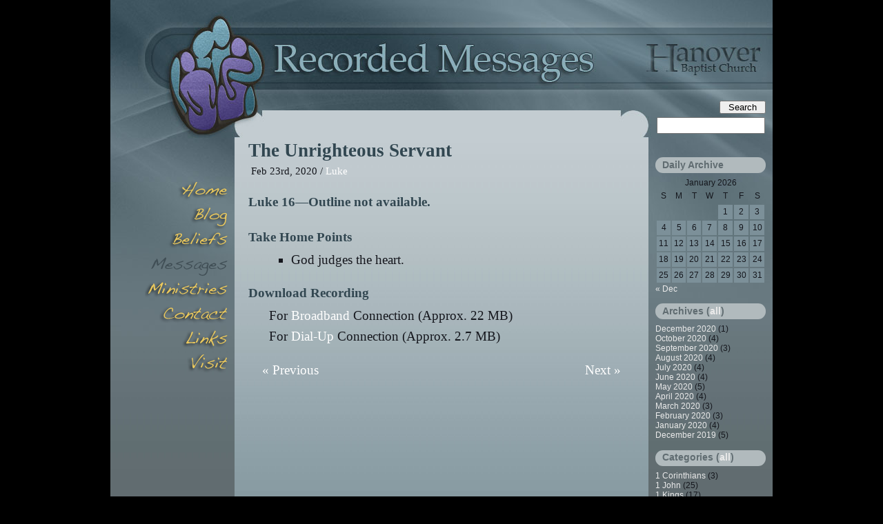

--- FILE ---
content_type: text/html; charset=UTF-8
request_url: https://www.hanoverbaptistchurch.org/messages/2020/the-unrighteous-servant/
body_size: 8218
content:

<!DOCTYPE html PUBLIC "-//W3C//DTD XHTML 1.0 Strict//EN" "http://www.w3.org/TR/xhtml1/DTD/xhtml1-strict.dtd">
<html xmlns="http://www.w3.org/1999/xhtml" xml:lang="en" >

	<head>

		<title>
			  The Unrighteous Servant		</title>

	  <meta http-equiv="content-type" content="text/html; charset=UTF-8" />
		<meta name="description" content="" />

		
		<script type="text/javascript" src="/scripts/hanover.js"></script>
		<!--[if lt IE 7]>
        <script src="/scripts/DD_belatedPNG.js"></script>
				<script> DD_belatedPNG.fix('.trans'); </script>
		<![endif]-->

		<link rel="stylesheet" type="text/css" href="https://www.hanoverbaptistchurch.org/messages/wp-content/themes/sv_hbc_blue_msg/style.css" media="screen" />
		<!--[if lte IE 7]><link rel="stylesheet" type="text/css" media="all" href="/styles/ie7filter.css"/><![endif]-->
		<!--[if lte IE 6]><link rel="stylesheet" type="text/css" media="all" href="/styles/ie6filter.css"/><![endif]-->
		<link rel="alternate" type="application/rss+xml" title="Hanover Baptist Church Messages RSS Feed" href="https://www.hanoverbaptistchurch.org/messages/feed/" />
		<link rel="pingback" href="https://www.hanoverbaptistchurch.org/messages/xmlrpc.php" />

		<meta name='robots' content='max-image-preview:large' />
<script type="text/javascript">
/* <![CDATA[ */
window._wpemojiSettings = {"baseUrl":"https:\/\/s.w.org\/images\/core\/emoji\/14.0.0\/72x72\/","ext":".png","svgUrl":"https:\/\/s.w.org\/images\/core\/emoji\/14.0.0\/svg\/","svgExt":".svg","source":{"concatemoji":"https:\/\/www.hanoverbaptistchurch.org\/messages\/wp-includes\/js\/wp-emoji-release.min.js?ver=6.4.7"}};
/*! This file is auto-generated */
!function(i,n){var o,s,e;function c(e){try{var t={supportTests:e,timestamp:(new Date).valueOf()};sessionStorage.setItem(o,JSON.stringify(t))}catch(e){}}function p(e,t,n){e.clearRect(0,0,e.canvas.width,e.canvas.height),e.fillText(t,0,0);var t=new Uint32Array(e.getImageData(0,0,e.canvas.width,e.canvas.height).data),r=(e.clearRect(0,0,e.canvas.width,e.canvas.height),e.fillText(n,0,0),new Uint32Array(e.getImageData(0,0,e.canvas.width,e.canvas.height).data));return t.every(function(e,t){return e===r[t]})}function u(e,t,n){switch(t){case"flag":return n(e,"\ud83c\udff3\ufe0f\u200d\u26a7\ufe0f","\ud83c\udff3\ufe0f\u200b\u26a7\ufe0f")?!1:!n(e,"\ud83c\uddfa\ud83c\uddf3","\ud83c\uddfa\u200b\ud83c\uddf3")&&!n(e,"\ud83c\udff4\udb40\udc67\udb40\udc62\udb40\udc65\udb40\udc6e\udb40\udc67\udb40\udc7f","\ud83c\udff4\u200b\udb40\udc67\u200b\udb40\udc62\u200b\udb40\udc65\u200b\udb40\udc6e\u200b\udb40\udc67\u200b\udb40\udc7f");case"emoji":return!n(e,"\ud83e\udef1\ud83c\udffb\u200d\ud83e\udef2\ud83c\udfff","\ud83e\udef1\ud83c\udffb\u200b\ud83e\udef2\ud83c\udfff")}return!1}function f(e,t,n){var r="undefined"!=typeof WorkerGlobalScope&&self instanceof WorkerGlobalScope?new OffscreenCanvas(300,150):i.createElement("canvas"),a=r.getContext("2d",{willReadFrequently:!0}),o=(a.textBaseline="top",a.font="600 32px Arial",{});return e.forEach(function(e){o[e]=t(a,e,n)}),o}function t(e){var t=i.createElement("script");t.src=e,t.defer=!0,i.head.appendChild(t)}"undefined"!=typeof Promise&&(o="wpEmojiSettingsSupports",s=["flag","emoji"],n.supports={everything:!0,everythingExceptFlag:!0},e=new Promise(function(e){i.addEventListener("DOMContentLoaded",e,{once:!0})}),new Promise(function(t){var n=function(){try{var e=JSON.parse(sessionStorage.getItem(o));if("object"==typeof e&&"number"==typeof e.timestamp&&(new Date).valueOf()<e.timestamp+604800&&"object"==typeof e.supportTests)return e.supportTests}catch(e){}return null}();if(!n){if("undefined"!=typeof Worker&&"undefined"!=typeof OffscreenCanvas&&"undefined"!=typeof URL&&URL.createObjectURL&&"undefined"!=typeof Blob)try{var e="postMessage("+f.toString()+"("+[JSON.stringify(s),u.toString(),p.toString()].join(",")+"));",r=new Blob([e],{type:"text/javascript"}),a=new Worker(URL.createObjectURL(r),{name:"wpTestEmojiSupports"});return void(a.onmessage=function(e){c(n=e.data),a.terminate(),t(n)})}catch(e){}c(n=f(s,u,p))}t(n)}).then(function(e){for(var t in e)n.supports[t]=e[t],n.supports.everything=n.supports.everything&&n.supports[t],"flag"!==t&&(n.supports.everythingExceptFlag=n.supports.everythingExceptFlag&&n.supports[t]);n.supports.everythingExceptFlag=n.supports.everythingExceptFlag&&!n.supports.flag,n.DOMReady=!1,n.readyCallback=function(){n.DOMReady=!0}}).then(function(){return e}).then(function(){var e;n.supports.everything||(n.readyCallback(),(e=n.source||{}).concatemoji?t(e.concatemoji):e.wpemoji&&e.twemoji&&(t(e.twemoji),t(e.wpemoji)))}))}((window,document),window._wpemojiSettings);
/* ]]> */
</script>
<style id='wp-emoji-styles-inline-css' type='text/css'>

	img.wp-smiley, img.emoji {
		display: inline !important;
		border: none !important;
		box-shadow: none !important;
		height: 1em !important;
		width: 1em !important;
		margin: 0 0.07em !important;
		vertical-align: -0.1em !important;
		background: none !important;
		padding: 0 !important;
	}
</style>
<link rel='stylesheet' id='wp-block-library-css' href='https://www.hanoverbaptistchurch.org/messages/wp-includes/css/dist/block-library/style.min.css?ver=6.4.7' type='text/css' media='all' />
<style id='classic-theme-styles-inline-css' type='text/css'>
/*! This file is auto-generated */
.wp-block-button__link{color:#fff;background-color:#32373c;border-radius:9999px;box-shadow:none;text-decoration:none;padding:calc(.667em + 2px) calc(1.333em + 2px);font-size:1.125em}.wp-block-file__button{background:#32373c;color:#fff;text-decoration:none}
</style>
<style id='global-styles-inline-css' type='text/css'>
body{--wp--preset--color--black: #000000;--wp--preset--color--cyan-bluish-gray: #abb8c3;--wp--preset--color--white: #ffffff;--wp--preset--color--pale-pink: #f78da7;--wp--preset--color--vivid-red: #cf2e2e;--wp--preset--color--luminous-vivid-orange: #ff6900;--wp--preset--color--luminous-vivid-amber: #fcb900;--wp--preset--color--light-green-cyan: #7bdcb5;--wp--preset--color--vivid-green-cyan: #00d084;--wp--preset--color--pale-cyan-blue: #8ed1fc;--wp--preset--color--vivid-cyan-blue: #0693e3;--wp--preset--color--vivid-purple: #9b51e0;--wp--preset--gradient--vivid-cyan-blue-to-vivid-purple: linear-gradient(135deg,rgba(6,147,227,1) 0%,rgb(155,81,224) 100%);--wp--preset--gradient--light-green-cyan-to-vivid-green-cyan: linear-gradient(135deg,rgb(122,220,180) 0%,rgb(0,208,130) 100%);--wp--preset--gradient--luminous-vivid-amber-to-luminous-vivid-orange: linear-gradient(135deg,rgba(252,185,0,1) 0%,rgba(255,105,0,1) 100%);--wp--preset--gradient--luminous-vivid-orange-to-vivid-red: linear-gradient(135deg,rgba(255,105,0,1) 0%,rgb(207,46,46) 100%);--wp--preset--gradient--very-light-gray-to-cyan-bluish-gray: linear-gradient(135deg,rgb(238,238,238) 0%,rgb(169,184,195) 100%);--wp--preset--gradient--cool-to-warm-spectrum: linear-gradient(135deg,rgb(74,234,220) 0%,rgb(151,120,209) 20%,rgb(207,42,186) 40%,rgb(238,44,130) 60%,rgb(251,105,98) 80%,rgb(254,248,76) 100%);--wp--preset--gradient--blush-light-purple: linear-gradient(135deg,rgb(255,206,236) 0%,rgb(152,150,240) 100%);--wp--preset--gradient--blush-bordeaux: linear-gradient(135deg,rgb(254,205,165) 0%,rgb(254,45,45) 50%,rgb(107,0,62) 100%);--wp--preset--gradient--luminous-dusk: linear-gradient(135deg,rgb(255,203,112) 0%,rgb(199,81,192) 50%,rgb(65,88,208) 100%);--wp--preset--gradient--pale-ocean: linear-gradient(135deg,rgb(255,245,203) 0%,rgb(182,227,212) 50%,rgb(51,167,181) 100%);--wp--preset--gradient--electric-grass: linear-gradient(135deg,rgb(202,248,128) 0%,rgb(113,206,126) 100%);--wp--preset--gradient--midnight: linear-gradient(135deg,rgb(2,3,129) 0%,rgb(40,116,252) 100%);--wp--preset--font-size--small: 13px;--wp--preset--font-size--medium: 20px;--wp--preset--font-size--large: 36px;--wp--preset--font-size--x-large: 42px;--wp--preset--spacing--20: 0.44rem;--wp--preset--spacing--30: 0.67rem;--wp--preset--spacing--40: 1rem;--wp--preset--spacing--50: 1.5rem;--wp--preset--spacing--60: 2.25rem;--wp--preset--spacing--70: 3.38rem;--wp--preset--spacing--80: 5.06rem;--wp--preset--shadow--natural: 6px 6px 9px rgba(0, 0, 0, 0.2);--wp--preset--shadow--deep: 12px 12px 50px rgba(0, 0, 0, 0.4);--wp--preset--shadow--sharp: 6px 6px 0px rgba(0, 0, 0, 0.2);--wp--preset--shadow--outlined: 6px 6px 0px -3px rgba(255, 255, 255, 1), 6px 6px rgba(0, 0, 0, 1);--wp--preset--shadow--crisp: 6px 6px 0px rgba(0, 0, 0, 1);}:where(.is-layout-flex){gap: 0.5em;}:where(.is-layout-grid){gap: 0.5em;}body .is-layout-flow > .alignleft{float: left;margin-inline-start: 0;margin-inline-end: 2em;}body .is-layout-flow > .alignright{float: right;margin-inline-start: 2em;margin-inline-end: 0;}body .is-layout-flow > .aligncenter{margin-left: auto !important;margin-right: auto !important;}body .is-layout-constrained > .alignleft{float: left;margin-inline-start: 0;margin-inline-end: 2em;}body .is-layout-constrained > .alignright{float: right;margin-inline-start: 2em;margin-inline-end: 0;}body .is-layout-constrained > .aligncenter{margin-left: auto !important;margin-right: auto !important;}body .is-layout-constrained > :where(:not(.alignleft):not(.alignright):not(.alignfull)){max-width: var(--wp--style--global--content-size);margin-left: auto !important;margin-right: auto !important;}body .is-layout-constrained > .alignwide{max-width: var(--wp--style--global--wide-size);}body .is-layout-flex{display: flex;}body .is-layout-flex{flex-wrap: wrap;align-items: center;}body .is-layout-flex > *{margin: 0;}body .is-layout-grid{display: grid;}body .is-layout-grid > *{margin: 0;}:where(.wp-block-columns.is-layout-flex){gap: 2em;}:where(.wp-block-columns.is-layout-grid){gap: 2em;}:where(.wp-block-post-template.is-layout-flex){gap: 1.25em;}:where(.wp-block-post-template.is-layout-grid){gap: 1.25em;}.has-black-color{color: var(--wp--preset--color--black) !important;}.has-cyan-bluish-gray-color{color: var(--wp--preset--color--cyan-bluish-gray) !important;}.has-white-color{color: var(--wp--preset--color--white) !important;}.has-pale-pink-color{color: var(--wp--preset--color--pale-pink) !important;}.has-vivid-red-color{color: var(--wp--preset--color--vivid-red) !important;}.has-luminous-vivid-orange-color{color: var(--wp--preset--color--luminous-vivid-orange) !important;}.has-luminous-vivid-amber-color{color: var(--wp--preset--color--luminous-vivid-amber) !important;}.has-light-green-cyan-color{color: var(--wp--preset--color--light-green-cyan) !important;}.has-vivid-green-cyan-color{color: var(--wp--preset--color--vivid-green-cyan) !important;}.has-pale-cyan-blue-color{color: var(--wp--preset--color--pale-cyan-blue) !important;}.has-vivid-cyan-blue-color{color: var(--wp--preset--color--vivid-cyan-blue) !important;}.has-vivid-purple-color{color: var(--wp--preset--color--vivid-purple) !important;}.has-black-background-color{background-color: var(--wp--preset--color--black) !important;}.has-cyan-bluish-gray-background-color{background-color: var(--wp--preset--color--cyan-bluish-gray) !important;}.has-white-background-color{background-color: var(--wp--preset--color--white) !important;}.has-pale-pink-background-color{background-color: var(--wp--preset--color--pale-pink) !important;}.has-vivid-red-background-color{background-color: var(--wp--preset--color--vivid-red) !important;}.has-luminous-vivid-orange-background-color{background-color: var(--wp--preset--color--luminous-vivid-orange) !important;}.has-luminous-vivid-amber-background-color{background-color: var(--wp--preset--color--luminous-vivid-amber) !important;}.has-light-green-cyan-background-color{background-color: var(--wp--preset--color--light-green-cyan) !important;}.has-vivid-green-cyan-background-color{background-color: var(--wp--preset--color--vivid-green-cyan) !important;}.has-pale-cyan-blue-background-color{background-color: var(--wp--preset--color--pale-cyan-blue) !important;}.has-vivid-cyan-blue-background-color{background-color: var(--wp--preset--color--vivid-cyan-blue) !important;}.has-vivid-purple-background-color{background-color: var(--wp--preset--color--vivid-purple) !important;}.has-black-border-color{border-color: var(--wp--preset--color--black) !important;}.has-cyan-bluish-gray-border-color{border-color: var(--wp--preset--color--cyan-bluish-gray) !important;}.has-white-border-color{border-color: var(--wp--preset--color--white) !important;}.has-pale-pink-border-color{border-color: var(--wp--preset--color--pale-pink) !important;}.has-vivid-red-border-color{border-color: var(--wp--preset--color--vivid-red) !important;}.has-luminous-vivid-orange-border-color{border-color: var(--wp--preset--color--luminous-vivid-orange) !important;}.has-luminous-vivid-amber-border-color{border-color: var(--wp--preset--color--luminous-vivid-amber) !important;}.has-light-green-cyan-border-color{border-color: var(--wp--preset--color--light-green-cyan) !important;}.has-vivid-green-cyan-border-color{border-color: var(--wp--preset--color--vivid-green-cyan) !important;}.has-pale-cyan-blue-border-color{border-color: var(--wp--preset--color--pale-cyan-blue) !important;}.has-vivid-cyan-blue-border-color{border-color: var(--wp--preset--color--vivid-cyan-blue) !important;}.has-vivid-purple-border-color{border-color: var(--wp--preset--color--vivid-purple) !important;}.has-vivid-cyan-blue-to-vivid-purple-gradient-background{background: var(--wp--preset--gradient--vivid-cyan-blue-to-vivid-purple) !important;}.has-light-green-cyan-to-vivid-green-cyan-gradient-background{background: var(--wp--preset--gradient--light-green-cyan-to-vivid-green-cyan) !important;}.has-luminous-vivid-amber-to-luminous-vivid-orange-gradient-background{background: var(--wp--preset--gradient--luminous-vivid-amber-to-luminous-vivid-orange) !important;}.has-luminous-vivid-orange-to-vivid-red-gradient-background{background: var(--wp--preset--gradient--luminous-vivid-orange-to-vivid-red) !important;}.has-very-light-gray-to-cyan-bluish-gray-gradient-background{background: var(--wp--preset--gradient--very-light-gray-to-cyan-bluish-gray) !important;}.has-cool-to-warm-spectrum-gradient-background{background: var(--wp--preset--gradient--cool-to-warm-spectrum) !important;}.has-blush-light-purple-gradient-background{background: var(--wp--preset--gradient--blush-light-purple) !important;}.has-blush-bordeaux-gradient-background{background: var(--wp--preset--gradient--blush-bordeaux) !important;}.has-luminous-dusk-gradient-background{background: var(--wp--preset--gradient--luminous-dusk) !important;}.has-pale-ocean-gradient-background{background: var(--wp--preset--gradient--pale-ocean) !important;}.has-electric-grass-gradient-background{background: var(--wp--preset--gradient--electric-grass) !important;}.has-midnight-gradient-background{background: var(--wp--preset--gradient--midnight) !important;}.has-small-font-size{font-size: var(--wp--preset--font-size--small) !important;}.has-medium-font-size{font-size: var(--wp--preset--font-size--medium) !important;}.has-large-font-size{font-size: var(--wp--preset--font-size--large) !important;}.has-x-large-font-size{font-size: var(--wp--preset--font-size--x-large) !important;}
.wp-block-navigation a:where(:not(.wp-element-button)){color: inherit;}
:where(.wp-block-post-template.is-layout-flex){gap: 1.25em;}:where(.wp-block-post-template.is-layout-grid){gap: 1.25em;}
:where(.wp-block-columns.is-layout-flex){gap: 2em;}:where(.wp-block-columns.is-layout-grid){gap: 2em;}
.wp-block-pullquote{font-size: 1.5em;line-height: 1.6;}
</style>
<link rel='stylesheet' id='hanover-style-css' href='https://www.hanoverbaptistchurch.org/messages../../../../styles/hanover.css?ver=6.4.7' type='text/css' media='all' />
<link rel="https://api.w.org/" href="https://www.hanoverbaptistchurch.org/messages/wp-json/" /><link rel="alternate" type="application/json" href="https://www.hanoverbaptistchurch.org/messages/wp-json/wp/v2/posts/812" /><link rel="EditURI" type="application/rsd+xml" title="RSD" href="https://www.hanoverbaptistchurch.org/messages/xmlrpc.php?rsd" />
<meta name="generator" content="WordPress 6.4.7" />
<link rel="canonical" href="https://www.hanoverbaptistchurch.org/messages/2020/the-unrighteous-servant/" />
<link rel='shortlink' href='https://www.hanoverbaptistchurch.org/messages/?p=812' />
<link rel="alternate" type="application/json+oembed" href="https://www.hanoverbaptistchurch.org/messages/wp-json/oembed/1.0/embed?url=https%3A%2F%2Fwww.hanoverbaptistchurch.org%2Fmessages%2F2020%2Fthe-unrighteous-servant%2F" />
<link rel="alternate" type="text/xml+oembed" href="https://www.hanoverbaptistchurch.org/messages/wp-json/oembed/1.0/embed?url=https%3A%2F%2Fwww.hanoverbaptistchurch.org%2Fmessages%2F2020%2Fthe-unrighteous-servant%2F&#038;format=xml" />

	</head>

	<body id="messages" class="wp">
		<div id="wrapper">
			<div id="hd">
				<h1>Hanover Baptist Church Messages</h1>
				
<form method="get" id="searchform" action="https://www.hanoverbaptistchurch.org/messages/">
	<fieldset>
		<label class="hidden" for="searchtext">Search for:</label>
		<input type="submit" id="searchsubmit" value="Search" />
		<input type="text" value="" name="s" id="searchtext" />	
	</fieldset>
</form>

			</div><!-- END HD -->
			<div id="bd-wrapper">
<div id="bd-wrapper">
	<div id="bd">
		<div id="content" class="column single">
			<!-- START OF MAIN CONTENT -->
	
				
			<div class="post" id="post-812">
				<div class="posthead">
					<h2>The Unrighteous Servant</h2>
					<p class="postdate">Feb 23rd, 2020 / <a href="https://www.hanoverbaptistchurch.org/messages/category/luke/" rel="category tag">Luke</a> </p>
				</div>
				<div class="postcontent">
					
<h3 class="wp-block-heading">Luke 16—Outline not available.</h3>



<h3 class="wp-block-heading">Take Home Points</h3>



<ul><li>God judges the heart.</li></ul>



<h3 class="wp-block-heading">Download Recording</h3>



<p>For <a href="http://www.hanoverbaptistchurch.org/audio/msg20200223hi.mp3">Broadband</a> Connection (Approx. 22 MB)</p>



<p>For <a href="http://www.hanoverbaptistchurch.org/audio/msg20200223lo.mp3">Dial-Up</a> Connection (Approx. 2.7 MB)</p>
				</div>
											</div>
	
			
	<div class="prev-next">
		<p class="prev-post"><a href="https://www.hanoverbaptistchurch.org/messages/2020/lost/" rel="prev">&laquo; Previous</a></p>
		<p class="next-post"><a href="https://www.hanoverbaptistchurch.org/messages/2020/faith-and-duty/" rel="next">Next &raquo;</a></p>
	</div>

		<!-- <p>This blog is proudly powered by <a href="http://wordpress.org/">WordPress 6.4.7</a> --> <!-- | <a href="https://www.hanoverbaptistchurch.org/messages/feed/">Entries (RSS)</a> | <a href="https://www.hanoverbaptistchurch.org/messages/comments/feed/">Comments (RSS)</a>.</p> -->


					</div><!-- END CONTENT -->

					<div id="nav1" class="column">
						<!-- START OF NAVIGATION BUTTONS -->
						<div id="menu1">
							<ul>
								<li> <a class="home trans" href="/index.html" title="Our place on the World Wide Web">Home</a></li>
								<li> <a class="blog trans" href="/blogpastor/" title="Pastor Rick's weekly writings">Blog</a></li>
								<li> <a class="beliefs trans" href="/beliefs.html" title="What we believe and how we worship God">Beliefs</a></li>
								<li> <a class="messages trans" href="/messages/" title="Our pastor's recorded sermons with his notes">Messages</a></li>
								<li> <a class="ministries trans" href="/ministries.html" title="How we serve God and our community">Minsitries</a></li>
								<li> <a class="contact trans" href="/contact.html" title="How to get in touch with us">Contact</a></li>
								<!-- <li> <a class="events trans" href="/events/" title="See what's going on">Events</a></li> -->
								<li> <a class="links trans" href="/links.html" title="Others' Web sites we recommend you see">Links</a></li>
								<li> <a class="visit trans" href="/visit.html" title="Our hours of worship and how to find us">Visit</a></li>
							</ul>
						</div><!-- END MENU1 -->

						<div id="menu3">
						<!-- LINK TO ONLINE BIBLE -->
							<a href="http://net.bible.org" rel="external"><img src="/images/ico_bible.gif" width="122" height="96" alt="Online Bible" title="Online Bible at Net.Bible.Org"/></a>
							<!-- LINK TO DONATION PAGE -->
						<a href="/donations.html"><img src="/images/pic_donate-button.png" alt="Donation button" title="Link to donations page" width="92" height="26" /></a>
						</div> <!--END MENU3 -->

					</div><!-- END NAV1 -->

					<div id="nav2" class="column">
												<div id ="menu2" class="not-first">
							
		<ul>
<!--
			<li>
				
<form method="get" id="searchform" action="https://www.hanoverbaptistchurch.org/messages/">
	<fieldset>
		<label class="hidden" for="searchtext">Search for:</label>
		<input type="submit" id="searchsubmit" value="Search" />
		<input type="text" value="" name="s" id="searchtext" />	
	</fieldset>
</form>

			</li>

			<li class="pagenav"><h2>Pages</h2><ul><li class="page_item page-item-338"><a href="https://www.hanoverbaptistchurch.org/messages/archives/">Message Archives</a></li>
</ul></li>  -->
			<li><a href="https://www.hanoverbaptistchurch.org/messages/feed/" class="feedlink">Subscribe (RSS)</a></li>
		
			<li id="calendar"><h2>Daily Archive</h2>
				<ul>
					<li><table id="wp-calendar" class="wp-calendar-table">
	<caption>January 2026</caption>
	<thead>
	<tr>
		<th scope="col" title="Sunday">S</th>
		<th scope="col" title="Monday">M</th>
		<th scope="col" title="Tuesday">T</th>
		<th scope="col" title="Wednesday">W</th>
		<th scope="col" title="Thursday">T</th>
		<th scope="col" title="Friday">F</th>
		<th scope="col" title="Saturday">S</th>
	</tr>
	</thead>
	<tbody>
	<tr>
		<td colspan="4" class="pad">&nbsp;</td><td>1</td><td>2</td><td>3</td>
	</tr>
	<tr>
		<td>4</td><td>5</td><td>6</td><td>7</td><td>8</td><td>9</td><td>10</td>
	</tr>
	<tr>
		<td>11</td><td>12</td><td>13</td><td>14</td><td>15</td><td id="today">16</td><td>17</td>
	</tr>
	<tr>
		<td>18</td><td>19</td><td>20</td><td>21</td><td>22</td><td>23</td><td>24</td>
	</tr>
	<tr>
		<td>25</td><td>26</td><td>27</td><td>28</td><td>29</td><td>30</td><td>31</td>
	</tr>
	</tbody>
	</table><nav aria-label="Previous and next months" class="wp-calendar-nav">
		<span class="wp-calendar-nav-prev"><a href="https://www.hanoverbaptistchurch.org/messages/2020/12/">&laquo; Dec</a></span>
		<span class="pad">&nbsp;</span>
		<span class="wp-calendar-nav-next">&nbsp;</span>
	</nav></li>
				</ul>
			</li>

			<!--<li><h2><a href="archives">Archives</a></h2>-->
			<li><h2>Archives (<a href="/messages/archives">all</a>)</h2>
				<ul>
					<li><a href='https://www.hanoverbaptistchurch.org/messages/2020/12/'>December 2020</a>&nbsp;(1)</li>
	<li><a href='https://www.hanoverbaptistchurch.org/messages/2020/10/'>October 2020</a>&nbsp;(4)</li>
	<li><a href='https://www.hanoverbaptistchurch.org/messages/2020/09/'>September 2020</a>&nbsp;(3)</li>
	<li><a href='https://www.hanoverbaptistchurch.org/messages/2020/08/'>August 2020</a>&nbsp;(4)</li>
	<li><a href='https://www.hanoverbaptistchurch.org/messages/2020/07/'>July 2020</a>&nbsp;(4)</li>
	<li><a href='https://www.hanoverbaptistchurch.org/messages/2020/06/'>June 2020</a>&nbsp;(4)</li>
	<li><a href='https://www.hanoverbaptistchurch.org/messages/2020/05/'>May 2020</a>&nbsp;(5)</li>
	<li><a href='https://www.hanoverbaptistchurch.org/messages/2020/04/'>April 2020</a>&nbsp;(4)</li>
	<li><a href='https://www.hanoverbaptistchurch.org/messages/2020/03/'>March 2020</a>&nbsp;(3)</li>
	<li><a href='https://www.hanoverbaptistchurch.org/messages/2020/02/'>February 2020</a>&nbsp;(3)</li>
	<li><a href='https://www.hanoverbaptistchurch.org/messages/2020/01/'>January 2020</a>&nbsp;(4)</li>
	<li><a href='https://www.hanoverbaptistchurch.org/messages/2019/12/'>December 2019</a>&nbsp;(5)</li>
				</ul>
			</li>

			<!--<li class="categories"><h2><a href="archives">Categories</h2></a><ul>	<li class="cat-item cat-item-77"><a href="https://www.hanoverbaptistchurch.org/messages/category/1-corinthians/">1 Corinthians</a> (3)
</li>
	<li class="cat-item cat-item-75"><a href="https://www.hanoverbaptistchurch.org/messages/category/1-john/">1 John</a> (25)
</li>
	<li class="cat-item cat-item-66"><a href="https://www.hanoverbaptistchurch.org/messages/category/1-kings/">1 Kings</a> (17)
</li>
	<li class="cat-item cat-item-62"><a href="https://www.hanoverbaptistchurch.org/messages/category/1-peter/">1 Peter</a> (4)
</li>
	<li class="cat-item cat-item-47"><a href="https://www.hanoverbaptistchurch.org/messages/category/1-timothy/">1 Timothy</a> (31)
</li>
	<li class="cat-item cat-item-93"><a href="https://www.hanoverbaptistchurch.org/messages/category/2-corinthians/">2 Corinthians</a> (2)
</li>
	<li class="cat-item cat-item-36"><a href="https://www.hanoverbaptistchurch.org/messages/category/2-john/">2 John</a> (3)
</li>
	<li class="cat-item cat-item-72"><a href="https://www.hanoverbaptistchurch.org/messages/category/2-kings/">2 Kings</a> (1)
</li>
	<li class="cat-item cat-item-73"><a href="https://www.hanoverbaptistchurch.org/messages/category/2-peter/">2 Peter</a> (35)
</li>
	<li class="cat-item cat-item-60"><a href="https://www.hanoverbaptistchurch.org/messages/category/2-timothy/">2 Timothy</a> (5)
</li>
	<li class="cat-item cat-item-43"><a href="https://www.hanoverbaptistchurch.org/messages/category/3-john/">3 John</a> (2)
</li>
	<li class="cat-item cat-item-64"><a href="https://www.hanoverbaptistchurch.org/messages/category/acts/">Acts</a> (1)
</li>
	<li class="cat-item cat-item-48"><a href="https://www.hanoverbaptistchurch.org/messages/category/apostasy/">Apostasy</a> (7)
</li>
	<li class="cat-item cat-item-46"><a href="https://www.hanoverbaptistchurch.org/messages/category/baptism/">Baptism</a> (2)
</li>
	<li class="cat-item cat-item-65"><a href="https://www.hanoverbaptistchurch.org/messages/category/bible/">Bible</a> (2)
</li>
	<li class="cat-item cat-item-28"><a href="https://www.hanoverbaptistchurch.org/messages/category/blessing/">Blessing</a> (7)
</li>
	<li class="cat-item cat-item-84"><a href="https://www.hanoverbaptistchurch.org/messages/category/blood/">Blood</a> (1)
</li>
	<li class="cat-item cat-item-69"><a href="https://www.hanoverbaptistchurch.org/messages/category/christmas/">Christmas</a> (11)
</li>
	<li class="cat-item cat-item-85"><a href="https://www.hanoverbaptistchurch.org/messages/category/colossians/">Colossians</a> (1)
</li>
	<li class="cat-item cat-item-17"><a href="https://www.hanoverbaptistchurch.org/messages/category/communion/">Communion</a> (50)
</li>
	<li class="cat-item cat-item-87"><a href="https://www.hanoverbaptistchurch.org/messages/category/courage/">Courage</a> (1)
</li>
	<li class="cat-item cat-item-27"><a href="https://www.hanoverbaptistchurch.org/messages/category/cursing/">Cursing</a> (1)
</li>
	<li class="cat-item cat-item-94"><a href="https://www.hanoverbaptistchurch.org/messages/category/daniel/">Daniel</a> (16)
</li>
	<li class="cat-item cat-item-86"><a href="https://www.hanoverbaptistchurch.org/messages/category/deuteronomy/">Deuteronomy</a> (1)
</li>
	<li class="cat-item cat-item-15"><a href="https://www.hanoverbaptistchurch.org/messages/category/discipleship/">Discipleship</a> (20)
</li>
	<li class="cat-item cat-item-103"><a href="https://www.hanoverbaptistchurch.org/messages/category/discipline/">Discipline</a> (3)
</li>
	<li class="cat-item cat-item-83"><a href="https://www.hanoverbaptistchurch.org/messages/category/election/">Election</a> (1)
</li>
	<li class="cat-item cat-item-67"><a href="https://www.hanoverbaptistchurch.org/messages/category/elijah/">Elijah</a> (15)
</li>
	<li class="cat-item cat-item-71"><a href="https://www.hanoverbaptistchurch.org/messages/category/ephesians/">Ephesians</a> (19)
</li>
	<li class="cat-item cat-item-95"><a href="https://www.hanoverbaptistchurch.org/messages/category/ethics/">Ethics</a> (3)
</li>
	<li class="cat-item cat-item-79"><a href="https://www.hanoverbaptistchurch.org/messages/category/exodus/">Exodus</a> (12)
</li>
	<li class="cat-item cat-item-42"><a href="https://www.hanoverbaptistchurch.org/messages/category/faithfulness/">Faithfulness</a> (12)
</li>
	<li class="cat-item cat-item-101"><a href="https://www.hanoverbaptistchurch.org/messages/category/forgiveness/">Forgiveness</a> (4)
</li>
	<li class="cat-item cat-item-107"><a href="https://www.hanoverbaptistchurch.org/messages/category/galatians/">Galatians</a> (1)
</li>
	<li class="cat-item cat-item-92"><a href="https://www.hanoverbaptistchurch.org/messages/category/giving/">Giving</a> (3)
</li>
	<li class="cat-item cat-item-6"><a href="https://www.hanoverbaptistchurch.org/messages/category/gospel-of-john/">Gospel of John</a> (30)
</li>
	<li class="cat-item cat-item-32"><a href="https://www.hanoverbaptistchurch.org/messages/category/grace/">Grace</a> (9)
</li>
	<li class="cat-item cat-item-4"><a href="https://www.hanoverbaptistchurch.org/messages/category/great-bible-stories-everyone-should-know/">Great Bible Stories</a> (50)
</li>
	<li class="cat-item cat-item-34"><a href="https://www.hanoverbaptistchurch.org/messages/category/hebrews/">Hebrews</a> (25)
</li>
	<li class="cat-item cat-item-63"><a href="https://www.hanoverbaptistchurch.org/messages/category/hell/">Hell</a> (2)
</li>
	<li class="cat-item cat-item-14"><a href="https://www.hanoverbaptistchurch.org/messages/category/holy-spirit/">Holy Spirit</a> (1)
</li>
	<li class="cat-item cat-item-88"><a href="https://www.hanoverbaptistchurch.org/messages/category/honor/">Honor</a> (2)
</li>
	<li class="cat-item cat-item-8"><a href="https://www.hanoverbaptistchurch.org/messages/category/hope/">Hope</a> (5)
</li>
	<li class="cat-item cat-item-12"><a href="https://www.hanoverbaptistchurch.org/messages/category/humility/">Humility</a> (12)
</li>
	<li class="cat-item cat-item-105"><a href="https://www.hanoverbaptistchurch.org/messages/category/hypocrisy/">Hypocrisy</a> (2)
</li>
	<li class="cat-item cat-item-39"><a href="https://www.hanoverbaptistchurch.org/messages/category/incarnation/">Incarnation</a> (3)
</li>
	<li class="cat-item cat-item-41"><a href="https://www.hanoverbaptistchurch.org/messages/category/inheritance/">Inheritance</a> (1)
</li>
	<li class="cat-item cat-item-99"><a href="https://www.hanoverbaptistchurch.org/messages/category/intercession/">Intercession</a> (1)
</li>
	<li class="cat-item cat-item-33"><a href="https://www.hanoverbaptistchurch.org/messages/category/isaiah/">Isaiah</a> (4)
</li>
	<li class="cat-item cat-item-11"><a href="https://www.hanoverbaptistchurch.org/messages/category/james/">James</a> (31)
</li>
	<li class="cat-item cat-item-20"><a href="https://www.hanoverbaptistchurch.org/messages/category/job/">Job</a> (3)
</li>
	<li class="cat-item cat-item-82"><a href="https://www.hanoverbaptistchurch.org/messages/category/john/">John</a> (4)
</li>
	<li class="cat-item cat-item-80"><a href="https://www.hanoverbaptistchurch.org/messages/category/jonah/">Jonah</a> (1)
</li>
	<li class="cat-item cat-item-19"><a href="https://www.hanoverbaptistchurch.org/messages/category/joshua/">Joshua</a> (15)
</li>
	<li class="cat-item cat-item-44"><a href="https://www.hanoverbaptistchurch.org/messages/category/jude/">Jude</a> (9)
</li>
	<li class="cat-item cat-item-49"><a href="https://www.hanoverbaptistchurch.org/messages/category/judges/">Judges</a> (15)
</li>
	<li class="cat-item cat-item-24"><a href="https://www.hanoverbaptistchurch.org/messages/category/leadership/">Leadership</a> (4)
</li>
	<li class="cat-item cat-item-89"><a href="https://www.hanoverbaptistchurch.org/messages/category/legalism/">Legalism</a> (3)
</li>
	<li class="cat-item cat-item-78"><a href="https://www.hanoverbaptistchurch.org/messages/category/living-faith/">Living Faith</a> (24)
</li>
	<li class="cat-item cat-item-35"><a href="https://www.hanoverbaptistchurch.org/messages/category/love/">Love</a> (9)
</li>
	<li class="cat-item cat-item-58"><a href="https://www.hanoverbaptistchurch.org/messages/category/luke/">Luke</a> (39)
</li>
	<li class="cat-item cat-item-81"><a href="https://www.hanoverbaptistchurch.org/messages/category/manhood/">Manhood</a> (8)
</li>
	<li class="cat-item cat-item-57"><a href="https://www.hanoverbaptistchurch.org/messages/category/mark/">Mark</a> (58)
</li>
	<li class="cat-item cat-item-100"><a href="https://www.hanoverbaptistchurch.org/messages/category/marriage/">Marriage</a> (3)
</li>
	<li class="cat-item cat-item-70"><a href="https://www.hanoverbaptistchurch.org/messages/category/matthew/">Matthew</a> (58)
</li>
	<li class="cat-item cat-item-31"><a href="https://www.hanoverbaptistchurch.org/messages/category/mercy/">Mercy</a> (1)
</li>
	<li class="cat-item cat-item-59"><a href="https://www.hanoverbaptistchurch.org/messages/category/miracles/">Miracles</a> (14)
</li>
	<li class="cat-item cat-item-10"><a href="https://www.hanoverbaptistchurch.org/messages/category/miscellaneous/">Miscellaneous</a> (2)
</li>
	<li class="cat-item cat-item-52"><a href="https://www.hanoverbaptistchurch.org/messages/category/money/">Money</a> (3)
</li>
	<li class="cat-item cat-item-98"><a href="https://www.hanoverbaptistchurch.org/messages/category/numbers/">Numbers</a> (1)
</li>
	<li class="cat-item cat-item-26"><a href="https://www.hanoverbaptistchurch.org/messages/category/obedience/">Obedience</a> (17)
</li>
	<li class="cat-item cat-item-104"><a href="https://www.hanoverbaptistchurch.org/messages/category/parables/">Parables</a> (1)
</li>
	<li class="cat-item cat-item-50"><a href="https://www.hanoverbaptistchurch.org/messages/category/perseverence/">Perseverence</a> (7)
</li>
	<li class="cat-item cat-item-5"><a href="https://www.hanoverbaptistchurch.org/messages/category/philemon/">Philemon</a> (3)
</li>
	<li class="cat-item cat-item-76"><a href="https://www.hanoverbaptistchurch.org/messages/category/philppians/">Philppians</a> (39)
</li>
	<li class="cat-item cat-item-23"><a href="https://www.hanoverbaptistchurch.org/messages/category/power-of-god/">Power of God</a> (2)
</li>
	<li class="cat-item cat-item-21"><a href="https://www.hanoverbaptistchurch.org/messages/category/prayer/">Prayer</a> (8)
</li>
	<li class="cat-item cat-item-74"><a href="https://www.hanoverbaptistchurch.org/messages/category/promises/">Promises</a> (5)
</li>
	<li class="cat-item cat-item-61"><a href="https://www.hanoverbaptistchurch.org/messages/category/prophecy/">Prophecy</a> (18)
</li>
	<li class="cat-item cat-item-96"><a href="https://www.hanoverbaptistchurch.org/messages/category/psalms/">Psalms</a> (25)
</li>
	<li class="cat-item cat-item-97"><a href="https://www.hanoverbaptistchurch.org/messages/category/repentance/">Repentance</a> (3)
</li>
	<li class="cat-item cat-item-45"><a href="https://www.hanoverbaptistchurch.org/messages/category/resurrection/">Resurrection</a> (9)
</li>
	<li class="cat-item cat-item-18"><a href="https://www.hanoverbaptistchurch.org/messages/category/revelation/">Revelation</a> (4)
</li>
	<li class="cat-item cat-item-90"><a href="https://www.hanoverbaptistchurch.org/messages/category/righteousness/">Righteousness</a> (6)
</li>
	<li class="cat-item cat-item-68"><a href="https://www.hanoverbaptistchurch.org/messages/category/romans/">Romans</a> (16)
</li>
	<li class="cat-item cat-item-29"><a href="https://www.hanoverbaptistchurch.org/messages/category/sacrifice/">Sacrifice</a> (9)
</li>
	<li class="cat-item cat-item-13"><a href="https://www.hanoverbaptistchurch.org/messages/category/salvation/">Salvation</a> (62)
</li>
	<li class="cat-item cat-item-51"><a href="https://www.hanoverbaptistchurch.org/messages/category/second-coming/">Second Coming</a> (2)
</li>
	<li class="cat-item cat-item-30"><a href="https://www.hanoverbaptistchurch.org/messages/category/sin/">Sin</a> (8)
</li>
	<li class="cat-item cat-item-38"><a href="https://www.hanoverbaptistchurch.org/messages/category/sovereignty/">Sovereignty</a> (4)
</li>
	<li class="cat-item cat-item-53"><a href="https://www.hanoverbaptistchurch.org/messages/category/stewardship/">Stewardship</a> (1)
</li>
	<li class="cat-item cat-item-54"><a href="https://www.hanoverbaptistchurch.org/messages/category/suffering/">Suffering</a> (4)
</li>
	<li class="cat-item cat-item-16"><a href="https://www.hanoverbaptistchurch.org/messages/category/testing/">Testing</a> (9)
</li>
	<li class="cat-item cat-item-56"><a href="https://www.hanoverbaptistchurch.org/messages/category/titus/">Titus</a> (19)
</li>
	<li class="cat-item cat-item-37"><a href="https://www.hanoverbaptistchurch.org/messages/category/truth/">Truth</a> (3)
</li>
	<li class="cat-item cat-item-1"><a href="https://www.hanoverbaptistchurch.org/messages/category/uncategorized/">Uncategorized</a> (4)
</li>
	<li class="cat-item cat-item-40"><a href="https://www.hanoverbaptistchurch.org/messages/category/unity/">Unity</a> (4)
</li>
	<li class="cat-item cat-item-22"><a href="https://www.hanoverbaptistchurch.org/messages/category/victory/">Victory</a> (5)
</li>
	<li class="cat-item cat-item-106"><a href="https://www.hanoverbaptistchurch.org/messages/category/video/">Video</a> (18)
</li>
	<li class="cat-item cat-item-9"><a href="https://www.hanoverbaptistchurch.org/messages/category/what-is-the-church/">What Is the Church?</a> (17)
</li>
	<li class="cat-item cat-item-25"><a href="https://www.hanoverbaptistchurch.org/messages/category/wisdom/">Wisdom</a> (2)
</li>
	<li class="cat-item cat-item-7"><a href="https://www.hanoverbaptistchurch.org/messages/category/witnessing/">Witnessing</a> (32)
</li>
	<li class="cat-item cat-item-91"><a href="https://www.hanoverbaptistchurch.org/messages/category/women/">Women</a> (9)
</li>
	<li class="cat-item cat-item-102"><a href="https://www.hanoverbaptistchurch.org/messages/category/worry/">Worry</a> (3)
</li>
	<li class="cat-item cat-item-55"><a href="https://www.hanoverbaptistchurch.org/messages/category/youth/">Youth</a> (1)
</li>
</ul></li>-->
			<li class="categories"><h2>Categories (<a href="/messages/archives">all</a>)</h2><ul>	<li class="cat-item cat-item-77"><a href="https://www.hanoverbaptistchurch.org/messages/category/1-corinthians/">1 Corinthians</a> (3)
</li>
	<li class="cat-item cat-item-75"><a href="https://www.hanoverbaptistchurch.org/messages/category/1-john/">1 John</a> (25)
</li>
	<li class="cat-item cat-item-66"><a href="https://www.hanoverbaptistchurch.org/messages/category/1-kings/">1 Kings</a> (17)
</li>
	<li class="cat-item cat-item-62"><a href="https://www.hanoverbaptistchurch.org/messages/category/1-peter/">1 Peter</a> (4)
</li>
	<li class="cat-item cat-item-47"><a href="https://www.hanoverbaptistchurch.org/messages/category/1-timothy/">1 Timothy</a> (31)
</li>
	<li class="cat-item cat-item-93"><a href="https://www.hanoverbaptistchurch.org/messages/category/2-corinthians/">2 Corinthians</a> (2)
</li>
	<li class="cat-item cat-item-36"><a href="https://www.hanoverbaptistchurch.org/messages/category/2-john/">2 John</a> (3)
</li>
	<li class="cat-item cat-item-72"><a href="https://www.hanoverbaptistchurch.org/messages/category/2-kings/">2 Kings</a> (1)
</li>
	<li class="cat-item cat-item-73"><a href="https://www.hanoverbaptistchurch.org/messages/category/2-peter/">2 Peter</a> (35)
</li>
	<li class="cat-item cat-item-60"><a href="https://www.hanoverbaptistchurch.org/messages/category/2-timothy/">2 Timothy</a> (5)
</li>
	<li class="cat-item cat-item-43"><a href="https://www.hanoverbaptistchurch.org/messages/category/3-john/">3 John</a> (2)
</li>
	<li class="cat-item cat-item-64"><a href="https://www.hanoverbaptistchurch.org/messages/category/acts/">Acts</a> (1)
</li>
	<li class="cat-item cat-item-48"><a href="https://www.hanoverbaptistchurch.org/messages/category/apostasy/">Apostasy</a> (7)
</li>
	<li class="cat-item cat-item-46"><a href="https://www.hanoverbaptistchurch.org/messages/category/baptism/">Baptism</a> (2)
</li>
	<li class="cat-item cat-item-65"><a href="https://www.hanoverbaptistchurch.org/messages/category/bible/">Bible</a> (2)
</li>
	<li class="cat-item cat-item-28"><a href="https://www.hanoverbaptistchurch.org/messages/category/blessing/">Blessing</a> (7)
</li>
	<li class="cat-item cat-item-84"><a href="https://www.hanoverbaptistchurch.org/messages/category/blood/">Blood</a> (1)
</li>
	<li class="cat-item cat-item-69"><a href="https://www.hanoverbaptistchurch.org/messages/category/christmas/">Christmas</a> (11)
</li>
	<li class="cat-item cat-item-85"><a href="https://www.hanoverbaptistchurch.org/messages/category/colossians/">Colossians</a> (1)
</li>
	<li class="cat-item cat-item-17"><a href="https://www.hanoverbaptistchurch.org/messages/category/communion/">Communion</a> (50)
</li>
	<li class="cat-item cat-item-87"><a href="https://www.hanoverbaptistchurch.org/messages/category/courage/">Courage</a> (1)
</li>
	<li class="cat-item cat-item-27"><a href="https://www.hanoverbaptistchurch.org/messages/category/cursing/">Cursing</a> (1)
</li>
	<li class="cat-item cat-item-94"><a href="https://www.hanoverbaptistchurch.org/messages/category/daniel/">Daniel</a> (16)
</li>
	<li class="cat-item cat-item-86"><a href="https://www.hanoverbaptistchurch.org/messages/category/deuteronomy/">Deuteronomy</a> (1)
</li>
	<li class="cat-item cat-item-15"><a href="https://www.hanoverbaptistchurch.org/messages/category/discipleship/">Discipleship</a> (20)
</li>
	<li class="cat-item cat-item-103"><a href="https://www.hanoverbaptistchurch.org/messages/category/discipline/">Discipline</a> (3)
</li>
	<li class="cat-item cat-item-83"><a href="https://www.hanoverbaptistchurch.org/messages/category/election/">Election</a> (1)
</li>
	<li class="cat-item cat-item-67"><a href="https://www.hanoverbaptistchurch.org/messages/category/elijah/">Elijah</a> (15)
</li>
	<li class="cat-item cat-item-71"><a href="https://www.hanoverbaptistchurch.org/messages/category/ephesians/">Ephesians</a> (19)
</li>
	<li class="cat-item cat-item-95"><a href="https://www.hanoverbaptistchurch.org/messages/category/ethics/">Ethics</a> (3)
</li>
	<li class="cat-item cat-item-79"><a href="https://www.hanoverbaptistchurch.org/messages/category/exodus/">Exodus</a> (12)
</li>
	<li class="cat-item cat-item-42"><a href="https://www.hanoverbaptistchurch.org/messages/category/faithfulness/">Faithfulness</a> (12)
</li>
	<li class="cat-item cat-item-101"><a href="https://www.hanoverbaptistchurch.org/messages/category/forgiveness/">Forgiveness</a> (4)
</li>
	<li class="cat-item cat-item-107"><a href="https://www.hanoverbaptistchurch.org/messages/category/galatians/">Galatians</a> (1)
</li>
	<li class="cat-item cat-item-92"><a href="https://www.hanoverbaptistchurch.org/messages/category/giving/">Giving</a> (3)
</li>
	<li class="cat-item cat-item-6"><a href="https://www.hanoverbaptistchurch.org/messages/category/gospel-of-john/">Gospel of John</a> (30)
</li>
	<li class="cat-item cat-item-32"><a href="https://www.hanoverbaptistchurch.org/messages/category/grace/">Grace</a> (9)
</li>
	<li class="cat-item cat-item-4"><a href="https://www.hanoverbaptistchurch.org/messages/category/great-bible-stories-everyone-should-know/">Great Bible Stories</a> (50)
</li>
	<li class="cat-item cat-item-34"><a href="https://www.hanoverbaptistchurch.org/messages/category/hebrews/">Hebrews</a> (25)
</li>
	<li class="cat-item cat-item-63"><a href="https://www.hanoverbaptistchurch.org/messages/category/hell/">Hell</a> (2)
</li>
	<li class="cat-item cat-item-14"><a href="https://www.hanoverbaptistchurch.org/messages/category/holy-spirit/">Holy Spirit</a> (1)
</li>
	<li class="cat-item cat-item-88"><a href="https://www.hanoverbaptistchurch.org/messages/category/honor/">Honor</a> (2)
</li>
	<li class="cat-item cat-item-8"><a href="https://www.hanoverbaptistchurch.org/messages/category/hope/">Hope</a> (5)
</li>
	<li class="cat-item cat-item-12"><a href="https://www.hanoverbaptistchurch.org/messages/category/humility/">Humility</a> (12)
</li>
	<li class="cat-item cat-item-105"><a href="https://www.hanoverbaptistchurch.org/messages/category/hypocrisy/">Hypocrisy</a> (2)
</li>
	<li class="cat-item cat-item-39"><a href="https://www.hanoverbaptistchurch.org/messages/category/incarnation/">Incarnation</a> (3)
</li>
	<li class="cat-item cat-item-41"><a href="https://www.hanoverbaptistchurch.org/messages/category/inheritance/">Inheritance</a> (1)
</li>
	<li class="cat-item cat-item-99"><a href="https://www.hanoverbaptistchurch.org/messages/category/intercession/">Intercession</a> (1)
</li>
	<li class="cat-item cat-item-33"><a href="https://www.hanoverbaptistchurch.org/messages/category/isaiah/">Isaiah</a> (4)
</li>
	<li class="cat-item cat-item-11"><a href="https://www.hanoverbaptistchurch.org/messages/category/james/">James</a> (31)
</li>
	<li class="cat-item cat-item-20"><a href="https://www.hanoverbaptistchurch.org/messages/category/job/">Job</a> (3)
</li>
	<li class="cat-item cat-item-82"><a href="https://www.hanoverbaptistchurch.org/messages/category/john/">John</a> (4)
</li>
	<li class="cat-item cat-item-80"><a href="https://www.hanoverbaptistchurch.org/messages/category/jonah/">Jonah</a> (1)
</li>
	<li class="cat-item cat-item-19"><a href="https://www.hanoverbaptistchurch.org/messages/category/joshua/">Joshua</a> (15)
</li>
	<li class="cat-item cat-item-44"><a href="https://www.hanoverbaptistchurch.org/messages/category/jude/">Jude</a> (9)
</li>
	<li class="cat-item cat-item-49"><a href="https://www.hanoverbaptistchurch.org/messages/category/judges/">Judges</a> (15)
</li>
	<li class="cat-item cat-item-24"><a href="https://www.hanoverbaptistchurch.org/messages/category/leadership/">Leadership</a> (4)
</li>
	<li class="cat-item cat-item-89"><a href="https://www.hanoverbaptistchurch.org/messages/category/legalism/">Legalism</a> (3)
</li>
	<li class="cat-item cat-item-78"><a href="https://www.hanoverbaptistchurch.org/messages/category/living-faith/">Living Faith</a> (24)
</li>
	<li class="cat-item cat-item-35"><a href="https://www.hanoverbaptistchurch.org/messages/category/love/">Love</a> (9)
</li>
	<li class="cat-item cat-item-58"><a href="https://www.hanoverbaptistchurch.org/messages/category/luke/">Luke</a> (39)
</li>
	<li class="cat-item cat-item-81"><a href="https://www.hanoverbaptistchurch.org/messages/category/manhood/">Manhood</a> (8)
</li>
	<li class="cat-item cat-item-57"><a href="https://www.hanoverbaptistchurch.org/messages/category/mark/">Mark</a> (58)
</li>
	<li class="cat-item cat-item-100"><a href="https://www.hanoverbaptistchurch.org/messages/category/marriage/">Marriage</a> (3)
</li>
	<li class="cat-item cat-item-70"><a href="https://www.hanoverbaptistchurch.org/messages/category/matthew/">Matthew</a> (58)
</li>
	<li class="cat-item cat-item-31"><a href="https://www.hanoverbaptistchurch.org/messages/category/mercy/">Mercy</a> (1)
</li>
	<li class="cat-item cat-item-59"><a href="https://www.hanoverbaptistchurch.org/messages/category/miracles/">Miracles</a> (14)
</li>
	<li class="cat-item cat-item-10"><a href="https://www.hanoverbaptistchurch.org/messages/category/miscellaneous/">Miscellaneous</a> (2)
</li>
	<li class="cat-item cat-item-52"><a href="https://www.hanoverbaptistchurch.org/messages/category/money/">Money</a> (3)
</li>
	<li class="cat-item cat-item-98"><a href="https://www.hanoverbaptistchurch.org/messages/category/numbers/">Numbers</a> (1)
</li>
	<li class="cat-item cat-item-26"><a href="https://www.hanoverbaptistchurch.org/messages/category/obedience/">Obedience</a> (17)
</li>
	<li class="cat-item cat-item-104"><a href="https://www.hanoverbaptistchurch.org/messages/category/parables/">Parables</a> (1)
</li>
	<li class="cat-item cat-item-50"><a href="https://www.hanoverbaptistchurch.org/messages/category/perseverence/">Perseverence</a> (7)
</li>
	<li class="cat-item cat-item-5"><a href="https://www.hanoverbaptistchurch.org/messages/category/philemon/">Philemon</a> (3)
</li>
	<li class="cat-item cat-item-76"><a href="https://www.hanoverbaptistchurch.org/messages/category/philppians/">Philppians</a> (39)
</li>
	<li class="cat-item cat-item-23"><a href="https://www.hanoverbaptistchurch.org/messages/category/power-of-god/">Power of God</a> (2)
</li>
	<li class="cat-item cat-item-21"><a href="https://www.hanoverbaptistchurch.org/messages/category/prayer/">Prayer</a> (8)
</li>
	<li class="cat-item cat-item-74"><a href="https://www.hanoverbaptistchurch.org/messages/category/promises/">Promises</a> (5)
</li>
	<li class="cat-item cat-item-61"><a href="https://www.hanoverbaptistchurch.org/messages/category/prophecy/">Prophecy</a> (18)
</li>
	<li class="cat-item cat-item-96"><a href="https://www.hanoverbaptistchurch.org/messages/category/psalms/">Psalms</a> (25)
</li>
	<li class="cat-item cat-item-97"><a href="https://www.hanoverbaptistchurch.org/messages/category/repentance/">Repentance</a> (3)
</li>
	<li class="cat-item cat-item-45"><a href="https://www.hanoverbaptistchurch.org/messages/category/resurrection/">Resurrection</a> (9)
</li>
	<li class="cat-item cat-item-18"><a href="https://www.hanoverbaptistchurch.org/messages/category/revelation/">Revelation</a> (4)
</li>
	<li class="cat-item cat-item-90"><a href="https://www.hanoverbaptistchurch.org/messages/category/righteousness/">Righteousness</a> (6)
</li>
	<li class="cat-item cat-item-68"><a href="https://www.hanoverbaptistchurch.org/messages/category/romans/">Romans</a> (16)
</li>
	<li class="cat-item cat-item-29"><a href="https://www.hanoverbaptistchurch.org/messages/category/sacrifice/">Sacrifice</a> (9)
</li>
	<li class="cat-item cat-item-13"><a href="https://www.hanoverbaptistchurch.org/messages/category/salvation/">Salvation</a> (62)
</li>
	<li class="cat-item cat-item-51"><a href="https://www.hanoverbaptistchurch.org/messages/category/second-coming/">Second Coming</a> (2)
</li>
	<li class="cat-item cat-item-30"><a href="https://www.hanoverbaptistchurch.org/messages/category/sin/">Sin</a> (8)
</li>
	<li class="cat-item cat-item-38"><a href="https://www.hanoverbaptistchurch.org/messages/category/sovereignty/">Sovereignty</a> (4)
</li>
	<li class="cat-item cat-item-53"><a href="https://www.hanoverbaptistchurch.org/messages/category/stewardship/">Stewardship</a> (1)
</li>
	<li class="cat-item cat-item-54"><a href="https://www.hanoverbaptistchurch.org/messages/category/suffering/">Suffering</a> (4)
</li>
	<li class="cat-item cat-item-16"><a href="https://www.hanoverbaptistchurch.org/messages/category/testing/">Testing</a> (9)
</li>
	<li class="cat-item cat-item-56"><a href="https://www.hanoverbaptistchurch.org/messages/category/titus/">Titus</a> (19)
</li>
	<li class="cat-item cat-item-37"><a href="https://www.hanoverbaptistchurch.org/messages/category/truth/">Truth</a> (3)
</li>
	<li class="cat-item cat-item-1"><a href="https://www.hanoverbaptistchurch.org/messages/category/uncategorized/">Uncategorized</a> (4)
</li>
	<li class="cat-item cat-item-40"><a href="https://www.hanoverbaptistchurch.org/messages/category/unity/">Unity</a> (4)
</li>
	<li class="cat-item cat-item-22"><a href="https://www.hanoverbaptistchurch.org/messages/category/victory/">Victory</a> (5)
</li>
	<li class="cat-item cat-item-106"><a href="https://www.hanoverbaptistchurch.org/messages/category/video/">Video</a> (18)
</li>
	<li class="cat-item cat-item-9"><a href="https://www.hanoverbaptistchurch.org/messages/category/what-is-the-church/">What Is the Church?</a> (17)
</li>
	<li class="cat-item cat-item-25"><a href="https://www.hanoverbaptistchurch.org/messages/category/wisdom/">Wisdom</a> (2)
</li>
	<li class="cat-item cat-item-7"><a href="https://www.hanoverbaptistchurch.org/messages/category/witnessing/">Witnessing</a> (32)
</li>
	<li class="cat-item cat-item-91"><a href="https://www.hanoverbaptistchurch.org/messages/category/women/">Women</a> (9)
</li>
	<li class="cat-item cat-item-102"><a href="https://www.hanoverbaptistchurch.org/messages/category/worry/">Worry</a> (3)
</li>
	<li class="cat-item cat-item-55"><a href="https://www.hanoverbaptistchurch.org/messages/category/youth/">Youth</a> (1)
</li>
</ul></li>
		</ul>						</div><!-- END MENU2 -->
					</div><!-- END NAV2 -->

				</div><!-- END BD -->
			</div><!-- END BD-WRAPPER -->
			<div id="ft">

				<div id="footer">
					<!-- WEBMASTER LINK -->
					<!-- <p><script type="text/javascript">email_webmaster()</script></p> -->
					<p>&nbsp;</p>
				</div><!-- END OF FOOTER -->
			</div><!-- END FT -->

		</div><!-- END WRAPPER -->

		<!-- GOOGLE ANALYTICS TRACKING SCRIPTS -->
    <!-- <script type="text/javascript">
			var gaJsHost = (("https:" == document.location.protocol) ? "https://ssl." : "http://www.");
			document.write(unescape("%3Cscript src='" + gaJsHost + "google-analytics.com/ga.js' type='text/javascript'%3E%3C/script%3E"));
		</script>
		<script type="text/javascript">
			var pageTracker = _gat._getTracker("UA-3403161-1");
			pageTracker._initData();
			pageTracker._trackPageview();
		</script> -->
		<!-- END TRACKING SCRIPTS -->

	</body>

</html>


--- FILE ---
content_type: text/css
request_url: https://www.hanoverbaptistchurch.org/messages/wp-content/themes/sv_hbc_blue_msg/style.css
body_size: -90
content:
/*
Theme Name: sv_hbc_blue
Theme URI: none
Description: Blue Theme for Hanover Baptist Church Messages
Version: 1
Author: Stan VanDruff
Author URI: none
Tags:
*/

/*Styles reside in honoverbaptistchurch.org/styles/hanover.css*/

--- FILE ---
content_type: text/javascript
request_url: https://www.hanoverbaptistchurch.org/scripts/hanover.js
body_size: 556
content:
var who;
var atsign;
var where;
var subj;
var prelink;
var link;
var postlink;

function email_webmaster() {
	who = "cvandru";
	atsign = "@";
	where = "va.metrocast.net";
	subj = document.title;
	prelink = "Comments or questions about this site? Email the ";
	link = "webmaster";
	postlink = ".";
	document.write(prelink + "<a href='mailto:" + who + atsign + where + "?subject=" + subj + "&" + "'>");
	document.write(link);
	document.write("<\/a>");
	document.write(postlink);
}

function email_pastor() {
	who = "rc";
	atsign = "@";
	where = "hanoverbaptistchurch.org";
	subj = "Saw-Your-Church-Website";
	prelink = "";
	link = "Rick Crookshank, Pastor";
	postlink = "";
	document.write(prelink + "<a href='mailto:" + who + atsign + where + "?subject=" + subj + "&" + "'>");
	document.write(link);
	document.write("<\/a>");
	document.write(postlink);
}

function email_prayerjoin() {
	who = "prayer";
	atsign = "@";
	where = "hanoverbaptistchurch.org";
	subj = "I Want to Join the Hanover Prayer Team";
	prelink = "Then please";
	link = " join the prayer warriors";
	postlink = " at Hanover.";
	document.write(prelink + "<a href='mailto:" + who + atsign + where + "?subject=" + subj + "&" + "'>");
	document.write(link);
	document.write("<\/a>");
	document.write(postlink);
}

function email_prayerrequest() {
	who = "prayer";
	atsign = "@";
	where = "hanoverbaptistchurch.org";
	subj = "Hanover Prayer Request";
	prelink = "";
	link = "Send our prayer team an email";
	postlink = " and let us help!";
	document.write(prelink + "<a href='mailto:" + who + atsign + where + "?subject=" + subj + "&" + "'>");
	document.write(link);
	document.write("<\/a>");
	document.write(postlink);
}

function email_hanover() {
	who = "rc";
	atsign = "@";
	where = "hanoverbaptistchurch.org";
	subj = "Saw-Your-Church-Website";
	prelink = "";
	link = "Hanover Baptist Church";
	postlink = "";
	document.write(prelink + "<a href='mailto:" + who + atsign + where + "?subject=" + subj + "&" + "'>");
	document.write(link);
	document.write("<\/a>");
	document.write(postlink);
}

function email_mens_bible_study() {
	who = "sbhalpin7";
	atsign = "@";
	where = "yahoo.com";
	subj = "Mens-Bible-Study";
	prelink = "";
	link = "email for info";
	postlink = "";
	document.write(prelink + "<a href='mailto:" + who + atsign + where + "?subject=" + subj + "&" + "'>");
	document.write(link);
	document.write("<\/a>");
	document.write(postlink);
}

// ExternalLinks allows a hyperlink (href) to open a new window (target="_blank" is forbidden in XHTML)
// From http://www.sitepoint.com/article/standards-compliant-world/
function externalLinks() {
	if (!document.getElementsByTagName) return;
	var anchors = document.getElementsByTagName("a");
	for (var i=0; i<anchors.length; i++) {
		var anchor = anchors[i];
		if (anchor.getAttribute("href") &&
			anchor.getAttribute("rel") == "external")
			anchor.target = "_blank";
	}
}

// Run ExternalLinks when the page loads.
window.onload = externalLinks;
